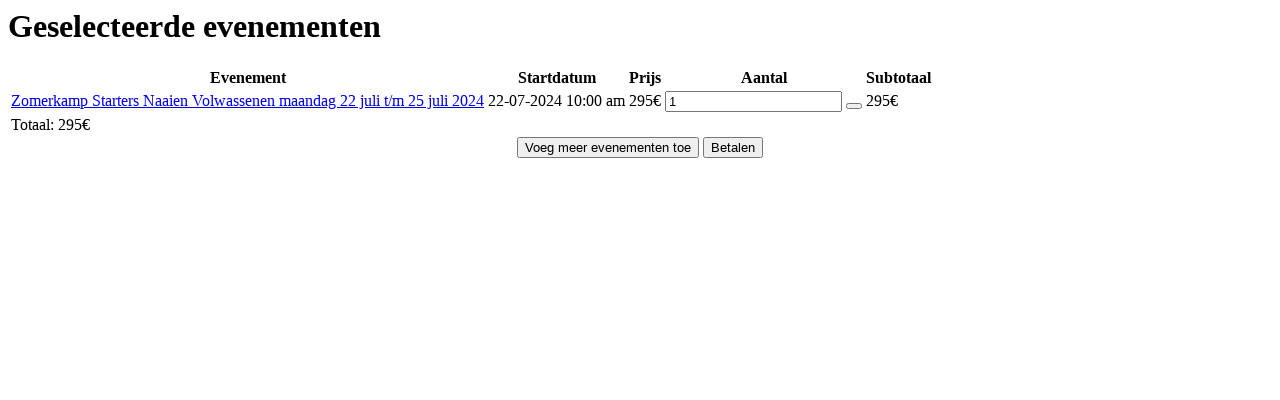

--- FILE ---
content_type: text/html; charset=UTF-8
request_url: https://www.boho.be/index.php/alle-workshops-gent-boho/starters-naaien.html?task=cart.add_cart&id=999&pt=1708540504
body_size: 1083
content:
<script src="/media/com_eventbooking/js/site-cart-mini.min.js"></script>
<h1 class="eb-page-heading">Geselecteerde evenementen</h1>
<div id="eb-mini-cart-page" class="eb-container eb-cart-content">
	<form method="post" name="adminForm" id="adminForm" action="index.php">
		<table class="table table-striped table-bordered table-sm">
			<thead>
				<tr>
					<th class="col_event">
						Evenement					</th>
												<th class="col_event_date text-center">
								Startdatum							</th>
											<th class="col_price text-right">
						Prijs					</th>
					<th class="col_quantity text-center">
						Aantal					</th>
					<th class="col_subtotal text-right">
						Subtotaal					</th>
				</tr>
			</thead>
			<tbody>
								<tr>
						<td class="col_event">
															<a href="/index.php/alle-workshops-gent-boho/starters-naaien/zomerkamp-starters-naaien-volwassenen-maandag-22-juli-t-m-25-juli-2024.html?tmpl=component">Zomerkamp Starters Naaien Volwassenen maandag 22 juli t/m 25 juli 2024</a>
													</td>
														<td class="col_event_date text-center">
									22-07-2024 10:00 am								</td>
													<td class="col_price text-right">
							295€						</td>
						<td class="col_quantity">
							<div class="btn-wrapper input-append input-group">
								<input id="quantity" type="number" min="0" class="form-control input-mini quantity_box" size="3" value="1" name="quantity[]"  onchange="updateCart(573);" />
								<button onclick="javascript:removeCart(999, 573);" class="btn btn-secondary btn-default" type="button">
									<i class="fa fa-times-circle"></i>
								</button>
								<input type="hidden" name="event_id[]" value="999" />
							</div>
						</td>
						<td class="col_subtotal text-right">
							295€						</td>
					</tr>
								<tr>
					<td class="col_price" colspan="5">
						<span class="total_amount">Totaal:  </span>
						295€					</td>
				</tr>
			</tbody>
		</table>
		<input type="hidden" name="option" value="com_eventbooking" />
		<input type="hidden" name="task" value="cart.update_cart" />
		<div style="text-align: center;" class="form-actions">
			<div class="controls">
				<button onclick="javascript:closeCartPopup();" id="add_more_item" class="btn btn-secondary btn-success" type="button">
					<i class="icon-new"></i> Voeg meer evenementen toe				</button>
				<button onclick="javascript:checkOut('/index.php/alle-workshops-gent-boho/starters-naaien/checkout.html');" id="check_out" class="btn btn-secondary btn-primary" type="button">
					<i class="fa fa-mail-forward"></i> Betalen				</button>
			</div>
		</div>
	</form>
</div>
<script type="text/javascript">
	 var arrEventIds = new Array() 
; var arrQuantities = new Array();
arrEventIds[0] = 999 ;
arrQuantities[0] = -1 ;
	var EB_INVALID_QUANTITY = 'Ongeldig aantal deelnemers ingevoerd. Aantal plaatsen beschikbaar:';
</script>

--- FILE ---
content_type: text/javascript
request_url: https://www.boho.be/media/com_eventbooking/js/site-cart-mini.min.js
body_size: 642
content:
!function(e,t){closeCartPopup=function(){t.colorbox.close()},checkOut=function(t){e.location.href=t},gotoEventsPage=function(t){e.location.href=t},updateCart=function(n){if(checkQuantity()){var a=[],r=[];e.querySelectorAll('input[name="event_id[]"]').forEach((function(e){a.push(e.value)})),e.querySelectorAll('input[name="quantity[]"]').forEach((function(e){r.push(e.value)}));var o=a.join(","),i=r.join(",");t.ajax({type:"POST",url:EBBaseAjaxUrl+"&task=cart.update_cart&Itemid="+n+"&redirect=0&event_id="+o+"&quantity="+i,dataType:"html",beforeSend:function(){t("#add_more_item").before('<span class="wait"><i class="fa fa-2x fa-refresh fa-spin"></i></span>')},success:function(n){t("#cboxLoadedContent").html(n),t(".wait").remove(),e.dispatchEvent(new CustomEvent("onEBAfterCartChange",{detail:{}}))},error:function(e,t,n){alert(n+"\r\n"+e.statusText+"\r\n"+e.responseText)}})}},removeCart=function(n,a){t.ajax({type:"POST",url:EBBaseAjaxUrl+"&task=cart.remove_cart&id="+n+"&Itemid="+a+"&redirect=0",dataType:"html",beforeSend:function(){t("#add_more_item").before('<span class="wait"><i class="fa fa-2x fa-refresh fa-spin"></i></span>')},success:function(n){t("#cboxLoadedContent").html(n),jQuery.colorbox.resize(),t(".wait").remove(),e.dispatchEvent(new CustomEvent("onEBAfterCartChange",{detail:{}}))},error:function(e,t,n){alert(n+"\r\n"+e.statusText+"\r\n"+e.responseText)}})},checkQuantity=function(){var t,n,a,r,o=[],i=[];const c=e.querySelectorAll('input[name="quantity[]"]');e.querySelectorAll('input[name="event_id[]"]').forEach((function(e){o.push(e.value)})),c.forEach((function(e){i.push(e.value)}));for(var u=0;u<o.length;u++)t=parseInt(o[u],10),n=i[u],-1!==(a=arrEventIds.indexOf(t))&&-1!=(r=arrQuantities[a])&&n>r&&(alert(EB_INVALID_QUANTITY+r),c[u].value=r,c[u].focus());return!0},e.dispatchEvent(new CustomEvent("onEBAfterCartChange",{detail:{}}))}(document,Eb.jQuery);